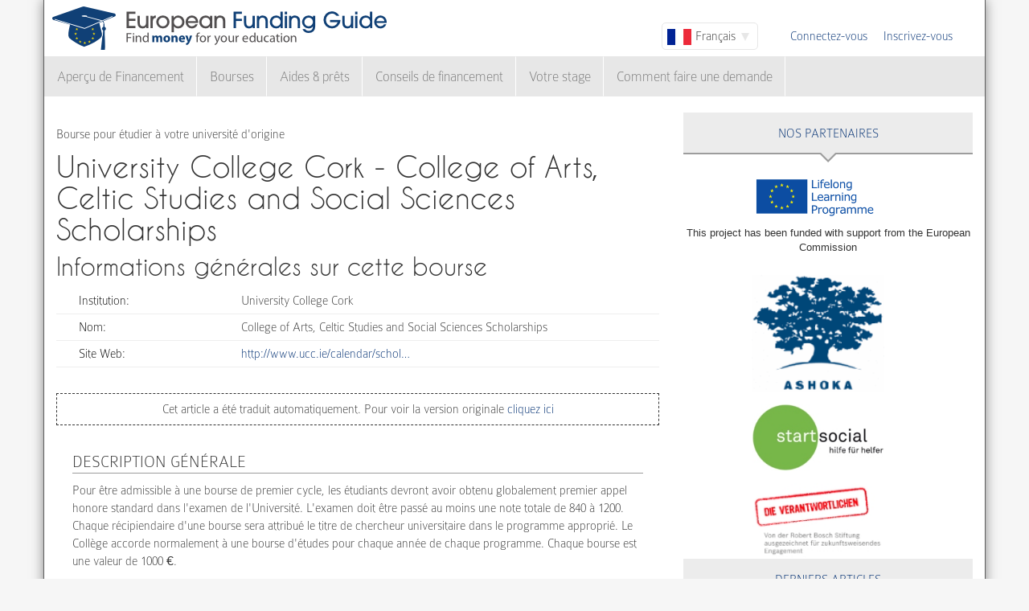

--- FILE ---
content_type: text/html; charset=utf-8
request_url: https://www.european-funding-guide.eu/fr/bourse/3014-College-of-Arts%2C-Celtic-Studies-and-Social-Sciences-Scholarships
body_size: 6831
content:

<!DOCTYPE html PUBLIC "-//W3C//DTD XHTML+RDFa 1.0//EN"
  "http://www.w3.org/MarkUp/DTD/xhtml-rdfa-1.dtd">
<html xmlns="http://www.w3.org/1999/xhtml" xml:lang="fr" version="XHTML+RDFa 1.0" dir="ltr">

<head profile="http://www.w3.org/1999/xhtml/vocab">
  <meta http-equiv="Content-Type" content="text/html; charset=utf-8" />
<meta name="Generator" content="Drupal 7 (http://drupal.org)" />
<link rel="canonical" href="/fr/bourse/3014-College-of-Arts%2C-Celtic-Studies-and-Social-Sciences-Scholarships" />
<link rel="shortlink" href="/fr/node/51680" />
<meta name="description" content="Pour être admissible à une bourse de premier cycle, les étudiants devront avoir obtenu globalement premier appel honore standard dans l&amp;#39;examen de l&amp;#39;Université. L&amp;#39;examen doit être passé au moins une note totale de 840 à 1200. Chaque récipiendaire d&amp;#39;une bourse sera attribué le titre de chercheur universitaire dans le programme approprié. Le Collège accorde normalement à une bourse d&amp;#39;études pour chaque année de chaque programme. Chaque bourse est une valeur de 1000 €." />
<meta property="og:image" content="http://www.european-funding-guide.eu/sites/all/themes/efg_bootstrap/logo.png" />
<link rel="shortcut icon" href="https://www.european-funding-guide.eu/sites/all/themes/efg_bootstrap/favicon.ico" type="image/vnd.microsoft.icon" />
   <meta name="viewport" content="width=device-width, initial-scale=1.0">
       <title>University College Cork - College of Arts, Celtic Studies and Social Sciences Scholarships | EFG - Guide de Financement Européen</title>
  <link type="text/css" rel="stylesheet" href="https://www.european-funding-guide.eu/sites/default/files/css/css_lQaZfjVpwP_oGNqdtWCSpJT1EMqXdMiU84ekLLxQnc4.css" media="all" />
<link type="text/css" rel="stylesheet" href="https://www.european-funding-guide.eu/sites/default/files/css/css_fYnGWdDWhC9YoVYCclZLfstATKWz_Z0yNm1yc0_ATcc.css" media="all" />
<link type="text/css" rel="stylesheet" href="https://www.european-funding-guide.eu/sites/default/files/css/css_HyUiDK0Kv_CSKnS0JUbIzYFSVghs4QSfrGYYKUsX9Rw.css" media="all" />
<link type="text/css" rel="stylesheet" href="https://www.european-funding-guide.eu/sites/default/files/css/css_NS3JloM1KE910-1qAZlHzp8M-dvd44g2N2h6uuPlKoI.css" media="all" />
  <script src="https://www.european-funding-guide.eu/sites/default/files/js/js_XexEZhbTmj1BHeajKr2rPfyR8Y68f4rm0Nv3Vj5_dSI.js"></script>
<script src="https://www.european-funding-guide.eu/sites/default/files/js/js_66ygFgd4rA8zyO0jNfd2vfarrKI47KAVEKakBEQOiaw.js"></script>
<script src="https://www.european-funding-guide.eu/sites/default/files/js/js_aSdtJ2yqIkEXuKIauzeRFyWJ46Lqhb9LWUuBxvdzF1o.js"></script>
<script>jQuery.extend(Drupal.settings, {"basePath":"\/","pathPrefix":"fr\/","setHasJsCookie":0,"ajaxPageState":{"theme":"efg_bootstrap","theme_token":"n_db7V09ADOIaO2YKHiNZ9l4vlRSg3PTjzYe-lGpD9Y","js":{"sites\/all\/themes\/bootstrap\/js\/bootstrap.js":1,"sites\/all\/modules\/jquery_update\/replace\/jquery\/1.7\/jquery.min.js":1,"misc\/jquery-extend-3.4.0.js":1,"misc\/jquery-html-prefilter-3.5.0-backport.js":1,"misc\/jquery.once.js":1,"misc\/drupal.js":1,"sites\/all\/themes\/bootstrap\/js\/misc\/_progress.js":1,"public:\/\/languages\/fr_7629l8JK8UH1CBQSFoxHz2bcA55RmhuyauWxowUgrWo.js":1,"sites\/all\/modules\/lang_dropdown\/lang_dropdown.js":1,"sites\/all\/modules\/quicktabs\/js\/quicktabs.js":1,"sites\/all\/themes\/efg_bootstrap\/bootstrap\/js\/affix.js":1,"sites\/all\/themes\/efg_bootstrap\/bootstrap\/js\/alert.js":1,"sites\/all\/themes\/efg_bootstrap\/bootstrap\/js\/button.js":1,"sites\/all\/themes\/efg_bootstrap\/bootstrap\/js\/carousel.js":1,"sites\/all\/themes\/efg_bootstrap\/bootstrap\/js\/collapse.js":1,"sites\/all\/themes\/efg_bootstrap\/bootstrap\/js\/dropdown.js":1,"sites\/all\/themes\/efg_bootstrap\/bootstrap\/js\/modal.js":1,"sites\/all\/themes\/efg_bootstrap\/bootstrap\/js\/tooltip.js":1,"sites\/all\/themes\/efg_bootstrap\/bootstrap\/js\/popover.js":1,"sites\/all\/themes\/efg_bootstrap\/bootstrap\/js\/scrollspy.js":1,"sites\/all\/themes\/efg_bootstrap\/bootstrap\/js\/tab.js":1,"sites\/all\/themes\/efg_bootstrap\/bootstrap\/js\/transition.js":1,"sites\/all\/themes\/efg_bootstrap\/js\/ms-Dropdown-master\/js\/msdropdown\/jquery.dd.js":1,"sites\/all\/themes\/efg_bootstrap\/js\/bootstrap.hover-dropdown.js":1,"sites\/all\/themes\/efg_bootstrap\/js\/efg_bootstrap.language-dropdown.js":1},"css":{"modules\/system\/system.base.css":1,"sites\/all\/modules\/date\/date_api\/date.css":1,"modules\/field\/theme\/field.css":1,"sites\/all\/modules\/logintoboggan\/logintoboggan.css":1,"modules\/node\/node.css":1,"sites\/all\/modules\/views\/css\/views.css":1,"sites\/all\/modules\/ctools\/css\/ctools.css":1,"sites\/all\/modules\/lang_dropdown\/lang_dropdown.css":1,"sites\/all\/modules\/quicktabs\/css\/quicktabs.css":1,"sites\/all\/themes\/efg_bootstrap\/css\/style.css":1,"sites\/all\/themes\/efg_bootstrap\/css\/efg.css":1}},"jcarousel":{"ajaxPath":"\/fr\/jcarousel\/ajax\/views"},"efgBootstrap":{"path":"sites\/all\/themes\/efg_bootstrap"},"urlIsAjaxTrusted":{"\/fr\/bourse\/3014-College-of-Arts%2C-Celtic-Studies-and-Social-Sciences-Scholarships":true},"quicktabs":{"qt_popular_articles":{"name":"popular_articles","tabs":[{"bid":"efgblock_delta_articles_mostread","hide_title":1},{"bid":"efgblock_delta_articles_mostcommented","hide_title":1}],"jcarousel":{"ajaxPath":"\/fr\/jcarousel\/ajax\/views"}}},"bootstrap":{"anchorsFix":1,"anchorsSmoothScrolling":1,"formHasError":1,"popoverEnabled":1,"popoverOptions":{"animation":1,"html":0,"placement":"right","selector":"","trigger":"click","triggerAutoclose":1,"title":"","content":"","delay":0,"container":"body"},"tooltipEnabled":1,"tooltipOptions":{"animation":1,"html":0,"placement":"auto left","selector":"","trigger":"hover focus","delay":0,"container":"body"}}});</script>
  <script>
  (function(i,s,o,g,r,a,m){i['GoogleAnalyticsObject']=r;i[r]=i[r]||function(){
  (i[r].q=i[r].q||[]).push(arguments)},i[r].l=1*new Date();a=s.createElement(o),
  m=s.getElementsByTagName(o)[0];a.async=1;a.src=g;m.parentNode.insertBefore(a,m)
  })(window,document,'script','//www.google-analytics.com/analytics.js','ga');

  ga('create', 'UA-56450106-1', 'auto');
  ga('send', 'pageview');

</script>
</head>
<script>
 if (window.location.hash == '#39;%C3%A9tudes-en-Autriche') {
    window.location.replace('http://www.european-funding-guide.eu/fr/articles/bourse/bourses-detudes-en-autriche');
}
 if (window.location.hash == '#39;études-en-Autriche') {
    window.location.replace('http://www.european-funding-guide.eu/fr/articles/bourse/bourses-detudes-en-autriche');
}
 if (window.location.hash == '#39;%C3%83:copyright:tudes-en-Autriche') {
    window.location.replace('http://www.european-funding-guide.eu/fr/articles/bourse/bourses-detudes-en-autriche');
}
 if (window.location.hash == '#39;Ã:copyright:tudes-en-Autriche') {
    window.location.replace('http://www.european-funding-guide.eu/fr/articles/bourse/bourses-detudes-en-autriche');
}
 if (window.location.hash == '#39;%C3%A9tudes-en-Belgique') {
    window.location.replace('http://www.european-funding-guide.eu/fr/articles/bourse/bourses-detudes-en-belgique');
}
 if (window.location.hash == '#39;études-en-Belgique') {
    window.location.replace('http://www.european-funding-guide.eu/fr/articles/bourse/bourses-detudes-en-belgique');
}
 if (window.location.hash == '#39;%C3%83:copyright:tudes-en-Belgique') {
    window.location.replace('http://www.european-funding-guide.eu/fr/articles/bourse/bourses-detudes-en-belgique');
}
 if (window.location.hash == '#39;Ã:copyright:tudes-en-Belgique') {
    window.location.replace('http://www.european-funding-guide.eu/fr/articles/bourse/bourses-detudes-en-belgique');
}
 </script>

<body class="html not-front not-logged-in one-sidebar sidebar-second page-node page-node- page-node-51680 node-type-funding-details i18n-fr" >
  <div id="skip-link">
    <a href="#main-content" class="element-invisible element-focusable">Aller au contenu principal</a>
  </div>
    <div class="page-container container">
  <div class="row">
    <header id="navbar" role="banner" class="navbar">
      <div class="navbar-header">
                <a class="logo navbar-btn pull-left" href="/fr" title="Accueil">
          <img src="https://www.european-funding-guide.eu/sites/all/themes/efg_bootstrap/logo.png" alt="Accueil" />
        </a>
        
        
        <!-- .btn-navbar is used as the toggle for collapsed navbar content -->
        <button type="button" class="navbar-toggle" data-toggle="collapse" data-target=".navbar-collapse">
          <span class="sr-only">Toggle navigation</span>
          <span class="icon-bar"></span>
          <span class="icon-bar"></span>
          <span class="icon-bar"></span>
        </button>
      </div>

              <div class="navbar-default">
          <nav role="navigation">
                                      <ul class="menu nav navbar-nav secondary"><li class="first leaf"><a href="/fr/user/login?current=node/51680" title="">Connectez-vous</a></li>
<li class="last leaf"><a href="/fr/user/register" title="">Inscrivez-vous</a></li>
</ul>                                        <div class="region region-navigation">
    <section id="block-lang-dropdown-language" class="block block-lang-dropdown clearfix">

      
  <form class="lang_dropdown_form language" id="lang_dropdown_form_language" action="/fr/bourse/3014-College-of-Arts%2C-Celtic-Studies-and-Social-Sciences-Scholarships" method="post" accept-charset="UTF-8"><div><div class="form-item form-item-lang-dropdown-select form-type-select form-group"><select class="lang-dropdown-select-element form-control form-select" id="lang-dropdown-select-language" style="width:120px" name="lang_dropdown_select"><option value="en">English</option><option value="fr" selected="selected">Français</option><option value="it">Italiano</option><option value="es">Español</option></select></div><input type="hidden" name="en" value="/scholarship/3014-college-arts-celtic-studies-and-social-sciences-scholarships" />
<input type="hidden" name="fr" value="/fr/bourse/3014-College-of-Arts%2C-Celtic-Studies-and-Social-Sciences-Scholarships" />
<input type="hidden" name="it" value="/it/borsa_di_studio/3014-College-of-Arts%2C-Celtic-Studies-and-Social-Sciences-Scholarships" />
<input type="hidden" name="es" value="/es/beca/3014-College-of-Arts%2C-Celtic-Studies-and-Social-Sciences-Scholarships" />
<noscript><div>
<button type="submit" id="edit-submit" name="op" value="Go" class="btn btn-default form-submit">Go</button>

</div></noscript><input type="hidden" name="form_build_id" value="form-jBWWs619WFNRUVYySImKScY4t6Yhp4lis9KiwnYgrAk" />
<input type="hidden" name="form_id" value="lang_dropdown_form" />
</div></form>
</section>
<section id="block-system-navigation" class="block block-system block-menu clearfix">

      
  <ul class="menu nav navbar-nav"><li class="first expanded dropdown"><a href="/fr/financement" title="" data-hover="dropdown" class="dropdown-toggle">Aperçu de Financement <span class="caret"></span></a><ul class="dropdown-menu"><li class="first collapsed"><a href="/fr/financement/origine">Financement pour vos études</a></li>
<li class="last collapsed"><a href="/fr/financement/%C3%A9tranger">Financement pour étudier à l&#039;étranger</a></li>
</ul></li>
<li class="expanded dropdown"><a href="/fr/bourse" title="" data-hover="dropdown" class="dropdown-toggle">Bourses <span class="caret"></span></a><ul class="dropdown-menu"><li class="first collapsed"><a href="/fr/bourse/origine">Bourses pour vos études</a></li>
<li class="last collapsed"><a href="/fr/bourse/%C3%A9tranger">Bourses pour étudier à l&#039;étranger</a></li>
</ul></li>
<li class="expanded dropdown"><a href="/fr/aides_pr%C3%AAts" title="" data-hover="dropdown" class="dropdown-toggle">Aides & prêts <span class="caret"></span></a><ul class="dropdown-menu"><li class="first collapsed"><a href="/fr/aides_pr%C3%AAts/origine">Aides &amp; prêts recommandés pour vos études</a></li>
<li class="last collapsed"><a href="/fr/aides_pr%C3%AAts/%C3%A9tranger">Aides &amp; prêts recommandés pour étudier à l&#039;étranger</a></li>
</ul></li>
<li class="expanded"><a href="/fr/conseil_en_financement" title="">Conseils de financement</a></li>
<li class="leaf"><a href="/fr/internship">Votre stage</a></li>
<li class="last expanded"><a href="/fr/faire_une_demande" title="">Comment faire une demande</a></li>
</ul>
</section>
  </div>
                      </nav>
        </div>
          </header>
  </div>

  <div class="row">
    <header role="banner" id="page-header" class="col-12">
      
          </header> <!-- /#page-header -->

    
    
    <section class="col-sm-8">
      <a id="main-content"></a>
                                                                <div class="region region-content">
    <section id="block-system-main" class="block block-system clearfix">

      
  <div id="node-51680" class="node node-funding-details node-promoted clearfix">

    
    <div class="meta submitted">
           
    </div>
  	 	 <fieldset style="border:none;margin:0">
	<p style=margin-bottom:0px;>
	 Bourse pour étudier à votre université d'origine 
		   </p>
		           				<h1 class="title" id="page-title" style="margin-top:10px;float:left">
         			 		University College Cork - College of Arts, Celtic Studies and Social Sciences Scholarships        				</h1>
      							</fieldset>
     
  
  

  <div class="content clearfix profile">
    	 		 <h2 class="title-detail">Informations générales sur cette bourse</h2>
	<div id="details-general-information">
	<fieldset class="details-general-information">
	  <div class="field field-name-field-institution field-type-text field-label-inline clearfix"><div class="field-label">Institution:&nbsp;</div><div class="field-items"><div class="field-item even">University College Cork</div></div></div><div class="field field-name-field-scholarship-name field-type-text field-label-above"><div class="field-label">Nom:&nbsp;</div><div class="field-items"><div class="field-item even">College of Arts, Celtic Studies and Social Sciences Scholarships</div></div></div><div class="field field-name-field-website field-type-link-field field-label-inline clearfix"><div class="field-label">Site Web:&nbsp;</div><div class="field-items"><div class="field-item even"><a href="http://www.ucc.ie/calendar/scholarship/sch002.html" target="_blank" rel="nofollow">http://www.ucc.ie/calendar/schol…</a></div></div></div>		
	</fieldset>
	</div>
		<fieldset class="machine-translate">
		<p>Cet article a été traduit automatiquement. Pour voir la version originale<a href=/scholarship/3014-college-arts-celtic-studies-and-social-sciences-scholarships> cliquez ici</a></p>
	</fieldset>
		<p><div class="field field-name-body field-type-text-with-summary field-label-hidden"><div class="field-items"><div class="field-item even"><h3>Description générale</h3>
<p>Pour être admissible à une bourse de premier cycle, les étudiants devront avoir obtenu globalement premier appel honore standard dans l&#39;examen de l&#39;Université. L&#39;examen doit être passé au moins une note totale de 840 à 1200. Chaque récipiendaire d&#39;une bourse sera attribué le titre de chercheur universitaire dans le programme approprié. Le Collège accorde normalement à une bourse d&#39;études pour chaque année de chaque programme. Chaque bourse est une valeur de 1000 €.</p>

<h3>Exigences</h3>
<p>L&#39;examen doit être passé au moins une note totale de 840 à 1200. La norme doit être atteint au cours de la première tentative d&#39;examens d&#39;été. Étudiant doit être un étudiant à temps plein dans l&#39;année, que la bourse doit être attribué.</p></div></div></div></p>

	<h2 class="title-detail" style="margin-bottom:5px;">Délais</h2>
	
  <fieldset class="details-deadlines">
  Aucune information sur les dates limites ne sont disponibles pour le moment.  		</fieldset>
<a href="mailto:feedback@european-funding-guide.eu?subject=Feedback on bourse number 3014" class="feedback">Envoyez-nous vos commentaires sur cette entrée</a>
 </div>
  
  

</div>

</section>
  </div>
    </section>

          <aside class="col-sm-4" role="complementary">
          <div class="region region-sidebar-second">
    <div id="block-efgblock-front-partners" class="block block-efgblock">

    <p class="block-title">Nos <span>Partenaires</span></p>
  
  <div class="content">
    <a href="http://eacea.ec.europa.eu/llp/" target="_blank"><img src="/sites/all/themes/efg_bootstrap/images/EU_flag_LLP_EN-01.png" style ="width:165px;margin-left:85px;margin-top:15px"/></a><p style="font-family:arial;font-family: arial;font-size: .8em;text-align: center;">This project has been funded with support from the European Commission</p><a href="https://www.ashoka.org" target="_blank"><img src="/sites/all/themes/efg_bootstrap/images/ashoka.png" style ="width:165px;margin-left:85px;margin-top:15px"/></a><a href="https://www.startsocial.de" target="_blank"><img src="/sites/all/themes/efg_bootstrap/images/Logo_startsocial.jpg" style ="width:165px;margin-left:85px;margin-top:15px"/></a><a href="https://www.bosch-stiftung.de/content/language1/html/48116.asp" target="_blank"><img src="/sites/all/themes/efg_bootstrap/images/Verantwortlichen_Signet05.jpg" style ="width:165px;margin-left:85px;margin-top:15px"/></a>  </div>
</div>
<div id="block-efgblock-articles-recent" class="block block-efgblock">

    <p class="block-title">Derniers articles</p>
  
  <div class="content">
    <ul><li><a href="/fr/articles/conseils-de-financement/Votre-vie-apr%C3%A8s-Erasmus">Votre vie après Erasmus</a></li>
<li><a href="/fr/articles/conseils-de-financement/Quel-est-le-programme-de-stages-Erasmus-%3F">Quel est le programme de stages Erasmus ?</a></li>
<li><a href="/fr/articles/conseils-de-financement/D%26%2339%3Bo%C3%B9-viennent-les-millions-d%26%2339%3BEuros-d%26%2339%3BErasmus%2C-et-comment-vous-pouvez-obtenir-certains">D&#039;où viennent les millions d&#039;Euros d&#039;Erasmus, et comment vous pouvez obtenir certains</a></li>
<li><a href="/fr/articles/conseils-de-financement/Vous-pouvez-obtenir-plus-d%26%2339%3Bargent-et-meilleures-possibilit%C3%A9s-avec-Erasmus-%2B">Vous pouvez obtenir plus d&#039;argent et meilleures possibilités avec Erasmus +</a></li>
<li><a href="/fr/articles/conseils-de-financement/Combien-d%26%2339%3Bargent-vous-pouvez-obtenir-sur-le-programme-Erasmus-%2B-%3F">Combien d&#039;argent vous pouvez obtenir sur le programme Erasmus + ?</a></li>
</ul>  </div>
</div>
<div id="block-quicktabs-popular-articles" class="block block-quicktabs">

    <p class="block-title">Articles populaire</p>
  
  <div class="content">
    <div  id="quicktabs-popular_articles" class="quicktabs-wrapper quicktabs-style-nostyle"><ul class="quicktabs-tabs quicktabs-style-nostyle"><li class="active"><a href="/fr/bourse/3014-College-of-Arts%2C-Celtic-Studies-and-Social-Sciences-Scholarships?qt-popular_articles=0#qt-popular_articles" id="quicktabs-tab-popular_articles-0" class="quicktabs-tab quicktabs-tab-block quicktabs-tab-block-efgblock-delta-articles-mostread active">Lu</a></li>
<li><a href="/fr/bourse/3014-College-of-Arts%2C-Celtic-Studies-and-Social-Sciences-Scholarships?qt-popular_articles=1#qt-popular_articles" id="quicktabs-tab-popular_articles-1" class="quicktabs-tab quicktabs-tab-block quicktabs-tab-block-efgblock-delta-articles-mostcommented active">Commenté</a></li>
</ul><div id="quicktabs-container-popular_articles" class="quicktabs_main quicktabs-style-nostyle"><div  id="quicktabs-tabpage-popular_articles-0" class="quicktabs-tabpage "><section id="block-efgblock-articles-mostread" class="block block-efgblock clearfix">

      
  <ol><li><img class="img-responsive" src="https://www.european-funding-guide.eu/sites/default/files/die%2010%20wichtigsten%20Tips...2.jpg" alt="" /><a href="/fr/articles/comment-faire-une-demande/Les-10-meilleurs-conseils-pour-obtenir-une-bourse-">Les 10 meilleurs conseils pour obtenir une bourse </a></li>
<li><a href="/fr/articles/conseils-de-financement/Combien-d%26%2339%3Bargent-vous-pouvez-obtenir-sur-le-programme-Erasmus-%2B-%3F">Combien d&#039;argent vous pouvez obtenir sur le programme Erasmus + ?</a></li>
<li><a href="/fr/articles/comment-faire-une-demande/L%26%2339%3Bentretien-personnel---les-Types-les-plus-courants-des-Questions-dans-une-Interview-avec-l%26%2339%3Baide-financi%C3%A8re-des-Institutions">L&#039;entretien personnel - les Types les plus courants des Questions dans une Interview avec l&#039;aide financière des Institutions</a></li>
<li><a href="/fr/articles/comment-faire-une-demande/R%C3%A9daction-d%E2%80%99un-email-pour-candidater-%C3%A0-une-bourse%C2%A0%3A-bien-respecter-l%E2%80%99%C3%A9tiquette.-Les-8-Conseils-les-plus-importants">Rédaction d’un email pour candidater à une bourse : bien respecter l’étiquette. Les 8 Conseils les plus importants</a></li>
<li><a href="/fr/articles/conseils-de-financement/Les-10-id%C3%A9es-fausses-les-plus-r%C3%A9pandues-%C3%A0-propos-des-bourses-">Les 10 idées fausses les plus répandues à propos des bourses </a></li>
</ol>
</section>
</div><div  id="quicktabs-tabpage-popular_articles-1" class="quicktabs-tabpage quicktabs-hide"><section id="block-efgblock-articles-mostcommented" class="block block-efgblock clearfix">

      
  <ol><li><img class="img-responsive" src="https://www.european-funding-guide.eu/sites/default/files/1.%20Artikel.jpg" alt="The Erasmus Programme" /><a href="/fr/articles/conseils-de-financement/Le-Programme-Erasmus">Le Programme Erasmus</a></li>
<li><a href="/fr/articles/conseils-de-financement/La-possibilit%C3%A9-d%26%2339%3B%C3%A9tudier-%C3%A0-l%26%2339%3B%C3%A9tranger-avec-le-programme-Erasmus">La possibilité d&#039;étudier à l&#039;étranger avec le programme Erasmus</a></li>
<li><a href="/fr/articles/comment-faire-une-demande/Le-groupe-de-Discussion">Le groupe de Discussion</a></li>
<li><a href="/fr/articles/comment-faire-une-demande/L%26%2339%3Bentretien-personnel-%E2%80%93-les-erreurs-les-plus-communes">L&#039;entretien personnel – les erreurs les plus communes</a></li>
<li><a href="/fr/articles/conseils-de-financement/%C3%89tudier-%C3%A0-l%26%2339%3B%C3%A9tranger-avec-Erasmus-%E2%80%93-comment-appliquer">Étudier à l&#039;étranger avec Erasmus – comment appliquer</a></li>
</ol>
</section>
</div></div></div>  </div>
</div>
  </div>
      </aside>  <!-- /#sidebar-second -->
    
  </div>
</div>

<div class="container">
  <footer class="footer row">
      <div class="region region-footer col-sm-12">
    <section id="block-search-form" class="block block-search clearfix">

      
  <form class="form-search content-search" action="/fr/bourse/3014-College-of-Arts%2C-Celtic-Studies-and-Social-Sciences-Scholarships" method="post" id="search-block-form" accept-charset="UTF-8"><div><div>
      <h2 class="element-invisible">Formulaire de recherche</h2>
    <div class="input-group"><input title="Indiquer les termes à rechercher" placeholder="Rechercher" class="form-control form-text" type="text" id="edit-search-block-form--2" name="search_block_form" value="" size="15" maxlength="128" /><span class="input-group-btn"><button type="submit" class="btn btn-primary"><span class="icon glyphicon glyphicon-search" aria-hidden="true"></span>
</button></span></div><div class="form-actions form-wrapper form-group" id="edit-actions"><button class="element-invisible btn btn-primary form-submit" type="submit" id="edit-submit--2" name="op" value="Rechercher">Rechercher</button>
</div><input type="hidden" name="form_build_id" value="form-0pdQ78HDH42Lggirtvv6sHU60xulhb8ET-37zkDrvhA" />
<input type="hidden" name="form_id" value="search_block_form" />
</div>
</div></form>
</section>
<section id="block-menu-menu-footer-menu" class="block block-menu clearfix">

      
  <ul class="list-inline text-center"><li class="first leaf"><a href="/fr/content/about-us">À propos de nous</a></li>
<li class="leaf"><a href="/fr/contenu/foire-aux-questions" title="">Foire Aux Questions</a></li>
<li class="leaf"><a href="/fr/content/press-room">Presse</a></li>
<li class="leaf"><a href="/fr/contenu/l%E2%80%99attention-des-financeurs" title="">A l’attention des financeurs</a></li>
<li class="leaf"><a href="/fr/funding_directory/alphabetic" title="">Annuaire des toutes les possibilités de financement</a></li>
<li class="leaf"><a href="/fr/scholarship_directory/alphabetic" title="">Annuaire des bourses</a></li>
<li class="leaf"><a href="/fr/content/terms-use-european-funding-guideeu">Conditions d&#039;utilisation</a></li>
<li class="last leaf"><a href="/fr/content/privacy-policy-european-funding-guide">Politique de confidentialité</a></li>
</ul>
</section>
<a class="footer-logo" href="/fr"><img class="img-responsive" src="https://www.european-funding-guide.eu/sites/all/themes/efg_bootstrap/logo.png" width="220" alt="" /><span>All rights reserved. This project has been funded with support from the European Commission. This website reflects the views only of the author, and the Commission cannot be held responsible for any use which may be made of the information contained therein.</span></a>  </div>
  </footer>
</div>
  <script src="https://www.european-funding-guide.eu/sites/default/files/js/js_MRdvkC2u4oGsp5wVxBG1pGV5NrCPW3mssHxIn6G9tGE.js"></script>
</body>
</html>
